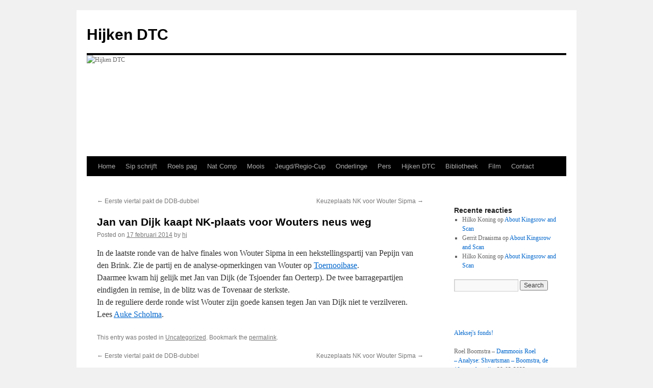

--- FILE ---
content_type: text/html; charset=UTF-8
request_url: https://www.hijkendtc.nl/jan-van-dijk-kaapt-nk-plaats-voor-wouters-neus-weg/
body_size: 13424
content:
<!DOCTYPE html>
<html lang="nl">
<head>
<meta charset="UTF-8" />
<title>
Jan van Dijk kaapt NK-plaats voor Wouters neus weg | Hijken DTC	</title>
<link rel="profile" href="https://gmpg.org/xfn/11" />
<link rel="stylesheet" type="text/css" media="all" href="https://www.hijkendtc.nl/wp-content/themes/twentyten/style.css?ver=20240716" />
<link rel="pingback" href="https://www.hijkendtc.nl/xmlrpc.php">
<meta name='robots' content='max-image-preview:large' />
<link rel="alternate" type="application/rss+xml" title="Hijken DTC &raquo; Feed" href="https://www.hijkendtc.nl/feed/" />
<link rel="alternate" type="application/rss+xml" title="Hijken DTC &raquo; reacties feed" href="https://www.hijkendtc.nl/comments/feed/" />
<link rel="alternate" type="application/rss+xml" title="Hijken DTC &raquo; Jan van Dijk kaapt NK-plaats voor Wouters neus weg Reacties feed" href="https://www.hijkendtc.nl/jan-van-dijk-kaapt-nk-plaats-voor-wouters-neus-weg/feed/" />
<link rel="alternate" title="oEmbed (JSON)" type="application/json+oembed" href="https://www.hijkendtc.nl/wp-json/oembed/1.0/embed?url=https%3A%2F%2Fwww.hijkendtc.nl%2Fjan-van-dijk-kaapt-nk-plaats-voor-wouters-neus-weg%2F" />
<link rel="alternate" title="oEmbed (XML)" type="text/xml+oembed" href="https://www.hijkendtc.nl/wp-json/oembed/1.0/embed?url=https%3A%2F%2Fwww.hijkendtc.nl%2Fjan-van-dijk-kaapt-nk-plaats-voor-wouters-neus-weg%2F&#038;format=xml" />
<style id='wp-img-auto-sizes-contain-inline-css' type='text/css'>
img:is([sizes=auto i],[sizes^="auto," i]){contain-intrinsic-size:3000px 1500px}
/*# sourceURL=wp-img-auto-sizes-contain-inline-css */
</style>

<style id='wp-emoji-styles-inline-css' type='text/css'>

	img.wp-smiley, img.emoji {
		display: inline !important;
		border: none !important;
		box-shadow: none !important;
		height: 1em !important;
		width: 1em !important;
		margin: 0 0.07em !important;
		vertical-align: -0.1em !important;
		background: none !important;
		padding: 0 !important;
	}
/*# sourceURL=wp-emoji-styles-inline-css */
</style>
<link rel='stylesheet' id='wp-block-library-css' href='https://www.hijkendtc.nl/wp-includes/css/dist/block-library/style.min.css?ver=6.9' type='text/css' media='all' />
<style id='wp-block-image-inline-css' type='text/css'>
.wp-block-image>a,.wp-block-image>figure>a{display:inline-block}.wp-block-image img{box-sizing:border-box;height:auto;max-width:100%;vertical-align:bottom}@media not (prefers-reduced-motion){.wp-block-image img.hide{visibility:hidden}.wp-block-image img.show{animation:show-content-image .4s}}.wp-block-image[style*=border-radius] img,.wp-block-image[style*=border-radius]>a{border-radius:inherit}.wp-block-image.has-custom-border img{box-sizing:border-box}.wp-block-image.aligncenter{text-align:center}.wp-block-image.alignfull>a,.wp-block-image.alignwide>a{width:100%}.wp-block-image.alignfull img,.wp-block-image.alignwide img{height:auto;width:100%}.wp-block-image .aligncenter,.wp-block-image .alignleft,.wp-block-image .alignright,.wp-block-image.aligncenter,.wp-block-image.alignleft,.wp-block-image.alignright{display:table}.wp-block-image .aligncenter>figcaption,.wp-block-image .alignleft>figcaption,.wp-block-image .alignright>figcaption,.wp-block-image.aligncenter>figcaption,.wp-block-image.alignleft>figcaption,.wp-block-image.alignright>figcaption{caption-side:bottom;display:table-caption}.wp-block-image .alignleft{float:left;margin:.5em 1em .5em 0}.wp-block-image .alignright{float:right;margin:.5em 0 .5em 1em}.wp-block-image .aligncenter{margin-left:auto;margin-right:auto}.wp-block-image :where(figcaption){margin-bottom:1em;margin-top:.5em}.wp-block-image.is-style-circle-mask img{border-radius:9999px}@supports ((-webkit-mask-image:none) or (mask-image:none)) or (-webkit-mask-image:none){.wp-block-image.is-style-circle-mask img{border-radius:0;-webkit-mask-image:url('data:image/svg+xml;utf8,<svg viewBox="0 0 100 100" xmlns="http://www.w3.org/2000/svg"><circle cx="50" cy="50" r="50"/></svg>');mask-image:url('data:image/svg+xml;utf8,<svg viewBox="0 0 100 100" xmlns="http://www.w3.org/2000/svg"><circle cx="50" cy="50" r="50"/></svg>');mask-mode:alpha;-webkit-mask-position:center;mask-position:center;-webkit-mask-repeat:no-repeat;mask-repeat:no-repeat;-webkit-mask-size:contain;mask-size:contain}}:root :where(.wp-block-image.is-style-rounded img,.wp-block-image .is-style-rounded img){border-radius:9999px}.wp-block-image figure{margin:0}.wp-lightbox-container{display:flex;flex-direction:column;position:relative}.wp-lightbox-container img{cursor:zoom-in}.wp-lightbox-container img:hover+button{opacity:1}.wp-lightbox-container button{align-items:center;backdrop-filter:blur(16px) saturate(180%);background-color:#5a5a5a40;border:none;border-radius:4px;cursor:zoom-in;display:flex;height:20px;justify-content:center;opacity:0;padding:0;position:absolute;right:16px;text-align:center;top:16px;width:20px;z-index:100}@media not (prefers-reduced-motion){.wp-lightbox-container button{transition:opacity .2s ease}}.wp-lightbox-container button:focus-visible{outline:3px auto #5a5a5a40;outline:3px auto -webkit-focus-ring-color;outline-offset:3px}.wp-lightbox-container button:hover{cursor:pointer;opacity:1}.wp-lightbox-container button:focus{opacity:1}.wp-lightbox-container button:focus,.wp-lightbox-container button:hover,.wp-lightbox-container button:not(:hover):not(:active):not(.has-background){background-color:#5a5a5a40;border:none}.wp-lightbox-overlay{box-sizing:border-box;cursor:zoom-out;height:100vh;left:0;overflow:hidden;position:fixed;top:0;visibility:hidden;width:100%;z-index:100000}.wp-lightbox-overlay .close-button{align-items:center;cursor:pointer;display:flex;justify-content:center;min-height:40px;min-width:40px;padding:0;position:absolute;right:calc(env(safe-area-inset-right) + 16px);top:calc(env(safe-area-inset-top) + 16px);z-index:5000000}.wp-lightbox-overlay .close-button:focus,.wp-lightbox-overlay .close-button:hover,.wp-lightbox-overlay .close-button:not(:hover):not(:active):not(.has-background){background:none;border:none}.wp-lightbox-overlay .lightbox-image-container{height:var(--wp--lightbox-container-height);left:50%;overflow:hidden;position:absolute;top:50%;transform:translate(-50%,-50%);transform-origin:top left;width:var(--wp--lightbox-container-width);z-index:9999999999}.wp-lightbox-overlay .wp-block-image{align-items:center;box-sizing:border-box;display:flex;height:100%;justify-content:center;margin:0;position:relative;transform-origin:0 0;width:100%;z-index:3000000}.wp-lightbox-overlay .wp-block-image img{height:var(--wp--lightbox-image-height);min-height:var(--wp--lightbox-image-height);min-width:var(--wp--lightbox-image-width);width:var(--wp--lightbox-image-width)}.wp-lightbox-overlay .wp-block-image figcaption{display:none}.wp-lightbox-overlay button{background:none;border:none}.wp-lightbox-overlay .scrim{background-color:#fff;height:100%;opacity:.9;position:absolute;width:100%;z-index:2000000}.wp-lightbox-overlay.active{visibility:visible}@media not (prefers-reduced-motion){.wp-lightbox-overlay.active{animation:turn-on-visibility .25s both}.wp-lightbox-overlay.active img{animation:turn-on-visibility .35s both}.wp-lightbox-overlay.show-closing-animation:not(.active){animation:turn-off-visibility .35s both}.wp-lightbox-overlay.show-closing-animation:not(.active) img{animation:turn-off-visibility .25s both}.wp-lightbox-overlay.zoom.active{animation:none;opacity:1;visibility:visible}.wp-lightbox-overlay.zoom.active .lightbox-image-container{animation:lightbox-zoom-in .4s}.wp-lightbox-overlay.zoom.active .lightbox-image-container img{animation:none}.wp-lightbox-overlay.zoom.active .scrim{animation:turn-on-visibility .4s forwards}.wp-lightbox-overlay.zoom.show-closing-animation:not(.active){animation:none}.wp-lightbox-overlay.zoom.show-closing-animation:not(.active) .lightbox-image-container{animation:lightbox-zoom-out .4s}.wp-lightbox-overlay.zoom.show-closing-animation:not(.active) .lightbox-image-container img{animation:none}.wp-lightbox-overlay.zoom.show-closing-animation:not(.active) .scrim{animation:turn-off-visibility .4s forwards}}@keyframes show-content-image{0%{visibility:hidden}99%{visibility:hidden}to{visibility:visible}}@keyframes turn-on-visibility{0%{opacity:0}to{opacity:1}}@keyframes turn-off-visibility{0%{opacity:1;visibility:visible}99%{opacity:0;visibility:visible}to{opacity:0;visibility:hidden}}@keyframes lightbox-zoom-in{0%{transform:translate(calc((-100vw + var(--wp--lightbox-scrollbar-width))/2 + var(--wp--lightbox-initial-left-position)),calc(-50vh + var(--wp--lightbox-initial-top-position))) scale(var(--wp--lightbox-scale))}to{transform:translate(-50%,-50%) scale(1)}}@keyframes lightbox-zoom-out{0%{transform:translate(-50%,-50%) scale(1);visibility:visible}99%{visibility:visible}to{transform:translate(calc((-100vw + var(--wp--lightbox-scrollbar-width))/2 + var(--wp--lightbox-initial-left-position)),calc(-50vh + var(--wp--lightbox-initial-top-position))) scale(var(--wp--lightbox-scale));visibility:hidden}}
/*# sourceURL=https://www.hijkendtc.nl/wp-includes/blocks/image/style.min.css */
</style>
<style id='wp-block-image-theme-inline-css' type='text/css'>
:root :where(.wp-block-image figcaption){color:#555;font-size:13px;text-align:center}.is-dark-theme :root :where(.wp-block-image figcaption){color:#ffffffa6}.wp-block-image{margin:0 0 1em}
/*# sourceURL=https://www.hijkendtc.nl/wp-includes/blocks/image/theme.min.css */
</style>
<style id='wp-block-group-inline-css' type='text/css'>
.wp-block-group{box-sizing:border-box}:where(.wp-block-group.wp-block-group-is-layout-constrained){position:relative}
/*# sourceURL=https://www.hijkendtc.nl/wp-includes/blocks/group/style.min.css */
</style>
<style id='wp-block-group-theme-inline-css' type='text/css'>
:where(.wp-block-group.has-background){padding:1.25em 2.375em}
/*# sourceURL=https://www.hijkendtc.nl/wp-includes/blocks/group/theme.min.css */
</style>
<style id='wp-block-paragraph-inline-css' type='text/css'>
.is-small-text{font-size:.875em}.is-regular-text{font-size:1em}.is-large-text{font-size:2.25em}.is-larger-text{font-size:3em}.has-drop-cap:not(:focus):first-letter{float:left;font-size:8.4em;font-style:normal;font-weight:100;line-height:.68;margin:.05em .1em 0 0;text-transform:uppercase}body.rtl .has-drop-cap:not(:focus):first-letter{float:none;margin-left:.1em}p.has-drop-cap.has-background{overflow:hidden}:root :where(p.has-background){padding:1.25em 2.375em}:where(p.has-text-color:not(.has-link-color)) a{color:inherit}p.has-text-align-left[style*="writing-mode:vertical-lr"],p.has-text-align-right[style*="writing-mode:vertical-rl"]{rotate:180deg}
/*# sourceURL=https://www.hijkendtc.nl/wp-includes/blocks/paragraph/style.min.css */
</style>
<style id='global-styles-inline-css' type='text/css'>
:root{--wp--preset--aspect-ratio--square: 1;--wp--preset--aspect-ratio--4-3: 4/3;--wp--preset--aspect-ratio--3-4: 3/4;--wp--preset--aspect-ratio--3-2: 3/2;--wp--preset--aspect-ratio--2-3: 2/3;--wp--preset--aspect-ratio--16-9: 16/9;--wp--preset--aspect-ratio--9-16: 9/16;--wp--preset--color--black: #000;--wp--preset--color--cyan-bluish-gray: #abb8c3;--wp--preset--color--white: #fff;--wp--preset--color--pale-pink: #f78da7;--wp--preset--color--vivid-red: #cf2e2e;--wp--preset--color--luminous-vivid-orange: #ff6900;--wp--preset--color--luminous-vivid-amber: #fcb900;--wp--preset--color--light-green-cyan: #7bdcb5;--wp--preset--color--vivid-green-cyan: #00d084;--wp--preset--color--pale-cyan-blue: #8ed1fc;--wp--preset--color--vivid-cyan-blue: #0693e3;--wp--preset--color--vivid-purple: #9b51e0;--wp--preset--color--blue: #0066cc;--wp--preset--color--medium-gray: #666;--wp--preset--color--light-gray: #f1f1f1;--wp--preset--gradient--vivid-cyan-blue-to-vivid-purple: linear-gradient(135deg,rgb(6,147,227) 0%,rgb(155,81,224) 100%);--wp--preset--gradient--light-green-cyan-to-vivid-green-cyan: linear-gradient(135deg,rgb(122,220,180) 0%,rgb(0,208,130) 100%);--wp--preset--gradient--luminous-vivid-amber-to-luminous-vivid-orange: linear-gradient(135deg,rgb(252,185,0) 0%,rgb(255,105,0) 100%);--wp--preset--gradient--luminous-vivid-orange-to-vivid-red: linear-gradient(135deg,rgb(255,105,0) 0%,rgb(207,46,46) 100%);--wp--preset--gradient--very-light-gray-to-cyan-bluish-gray: linear-gradient(135deg,rgb(238,238,238) 0%,rgb(169,184,195) 100%);--wp--preset--gradient--cool-to-warm-spectrum: linear-gradient(135deg,rgb(74,234,220) 0%,rgb(151,120,209) 20%,rgb(207,42,186) 40%,rgb(238,44,130) 60%,rgb(251,105,98) 80%,rgb(254,248,76) 100%);--wp--preset--gradient--blush-light-purple: linear-gradient(135deg,rgb(255,206,236) 0%,rgb(152,150,240) 100%);--wp--preset--gradient--blush-bordeaux: linear-gradient(135deg,rgb(254,205,165) 0%,rgb(254,45,45) 50%,rgb(107,0,62) 100%);--wp--preset--gradient--luminous-dusk: linear-gradient(135deg,rgb(255,203,112) 0%,rgb(199,81,192) 50%,rgb(65,88,208) 100%);--wp--preset--gradient--pale-ocean: linear-gradient(135deg,rgb(255,245,203) 0%,rgb(182,227,212) 50%,rgb(51,167,181) 100%);--wp--preset--gradient--electric-grass: linear-gradient(135deg,rgb(202,248,128) 0%,rgb(113,206,126) 100%);--wp--preset--gradient--midnight: linear-gradient(135deg,rgb(2,3,129) 0%,rgb(40,116,252) 100%);--wp--preset--font-size--small: 13px;--wp--preset--font-size--medium: 20px;--wp--preset--font-size--large: 36px;--wp--preset--font-size--x-large: 42px;--wp--preset--spacing--20: 0.44rem;--wp--preset--spacing--30: 0.67rem;--wp--preset--spacing--40: 1rem;--wp--preset--spacing--50: 1.5rem;--wp--preset--spacing--60: 2.25rem;--wp--preset--spacing--70: 3.38rem;--wp--preset--spacing--80: 5.06rem;--wp--preset--shadow--natural: 6px 6px 9px rgba(0, 0, 0, 0.2);--wp--preset--shadow--deep: 12px 12px 50px rgba(0, 0, 0, 0.4);--wp--preset--shadow--sharp: 6px 6px 0px rgba(0, 0, 0, 0.2);--wp--preset--shadow--outlined: 6px 6px 0px -3px rgb(255, 255, 255), 6px 6px rgb(0, 0, 0);--wp--preset--shadow--crisp: 6px 6px 0px rgb(0, 0, 0);}:where(.is-layout-flex){gap: 0.5em;}:where(.is-layout-grid){gap: 0.5em;}body .is-layout-flex{display: flex;}.is-layout-flex{flex-wrap: wrap;align-items: center;}.is-layout-flex > :is(*, div){margin: 0;}body .is-layout-grid{display: grid;}.is-layout-grid > :is(*, div){margin: 0;}:where(.wp-block-columns.is-layout-flex){gap: 2em;}:where(.wp-block-columns.is-layout-grid){gap: 2em;}:where(.wp-block-post-template.is-layout-flex){gap: 1.25em;}:where(.wp-block-post-template.is-layout-grid){gap: 1.25em;}.has-black-color{color: var(--wp--preset--color--black) !important;}.has-cyan-bluish-gray-color{color: var(--wp--preset--color--cyan-bluish-gray) !important;}.has-white-color{color: var(--wp--preset--color--white) !important;}.has-pale-pink-color{color: var(--wp--preset--color--pale-pink) !important;}.has-vivid-red-color{color: var(--wp--preset--color--vivid-red) !important;}.has-luminous-vivid-orange-color{color: var(--wp--preset--color--luminous-vivid-orange) !important;}.has-luminous-vivid-amber-color{color: var(--wp--preset--color--luminous-vivid-amber) !important;}.has-light-green-cyan-color{color: var(--wp--preset--color--light-green-cyan) !important;}.has-vivid-green-cyan-color{color: var(--wp--preset--color--vivid-green-cyan) !important;}.has-pale-cyan-blue-color{color: var(--wp--preset--color--pale-cyan-blue) !important;}.has-vivid-cyan-blue-color{color: var(--wp--preset--color--vivid-cyan-blue) !important;}.has-vivid-purple-color{color: var(--wp--preset--color--vivid-purple) !important;}.has-black-background-color{background-color: var(--wp--preset--color--black) !important;}.has-cyan-bluish-gray-background-color{background-color: var(--wp--preset--color--cyan-bluish-gray) !important;}.has-white-background-color{background-color: var(--wp--preset--color--white) !important;}.has-pale-pink-background-color{background-color: var(--wp--preset--color--pale-pink) !important;}.has-vivid-red-background-color{background-color: var(--wp--preset--color--vivid-red) !important;}.has-luminous-vivid-orange-background-color{background-color: var(--wp--preset--color--luminous-vivid-orange) !important;}.has-luminous-vivid-amber-background-color{background-color: var(--wp--preset--color--luminous-vivid-amber) !important;}.has-light-green-cyan-background-color{background-color: var(--wp--preset--color--light-green-cyan) !important;}.has-vivid-green-cyan-background-color{background-color: var(--wp--preset--color--vivid-green-cyan) !important;}.has-pale-cyan-blue-background-color{background-color: var(--wp--preset--color--pale-cyan-blue) !important;}.has-vivid-cyan-blue-background-color{background-color: var(--wp--preset--color--vivid-cyan-blue) !important;}.has-vivid-purple-background-color{background-color: var(--wp--preset--color--vivid-purple) !important;}.has-black-border-color{border-color: var(--wp--preset--color--black) !important;}.has-cyan-bluish-gray-border-color{border-color: var(--wp--preset--color--cyan-bluish-gray) !important;}.has-white-border-color{border-color: var(--wp--preset--color--white) !important;}.has-pale-pink-border-color{border-color: var(--wp--preset--color--pale-pink) !important;}.has-vivid-red-border-color{border-color: var(--wp--preset--color--vivid-red) !important;}.has-luminous-vivid-orange-border-color{border-color: var(--wp--preset--color--luminous-vivid-orange) !important;}.has-luminous-vivid-amber-border-color{border-color: var(--wp--preset--color--luminous-vivid-amber) !important;}.has-light-green-cyan-border-color{border-color: var(--wp--preset--color--light-green-cyan) !important;}.has-vivid-green-cyan-border-color{border-color: var(--wp--preset--color--vivid-green-cyan) !important;}.has-pale-cyan-blue-border-color{border-color: var(--wp--preset--color--pale-cyan-blue) !important;}.has-vivid-cyan-blue-border-color{border-color: var(--wp--preset--color--vivid-cyan-blue) !important;}.has-vivid-purple-border-color{border-color: var(--wp--preset--color--vivid-purple) !important;}.has-vivid-cyan-blue-to-vivid-purple-gradient-background{background: var(--wp--preset--gradient--vivid-cyan-blue-to-vivid-purple) !important;}.has-light-green-cyan-to-vivid-green-cyan-gradient-background{background: var(--wp--preset--gradient--light-green-cyan-to-vivid-green-cyan) !important;}.has-luminous-vivid-amber-to-luminous-vivid-orange-gradient-background{background: var(--wp--preset--gradient--luminous-vivid-amber-to-luminous-vivid-orange) !important;}.has-luminous-vivid-orange-to-vivid-red-gradient-background{background: var(--wp--preset--gradient--luminous-vivid-orange-to-vivid-red) !important;}.has-very-light-gray-to-cyan-bluish-gray-gradient-background{background: var(--wp--preset--gradient--very-light-gray-to-cyan-bluish-gray) !important;}.has-cool-to-warm-spectrum-gradient-background{background: var(--wp--preset--gradient--cool-to-warm-spectrum) !important;}.has-blush-light-purple-gradient-background{background: var(--wp--preset--gradient--blush-light-purple) !important;}.has-blush-bordeaux-gradient-background{background: var(--wp--preset--gradient--blush-bordeaux) !important;}.has-luminous-dusk-gradient-background{background: var(--wp--preset--gradient--luminous-dusk) !important;}.has-pale-ocean-gradient-background{background: var(--wp--preset--gradient--pale-ocean) !important;}.has-electric-grass-gradient-background{background: var(--wp--preset--gradient--electric-grass) !important;}.has-midnight-gradient-background{background: var(--wp--preset--gradient--midnight) !important;}.has-small-font-size{font-size: var(--wp--preset--font-size--small) !important;}.has-medium-font-size{font-size: var(--wp--preset--font-size--medium) !important;}.has-large-font-size{font-size: var(--wp--preset--font-size--large) !important;}.has-x-large-font-size{font-size: var(--wp--preset--font-size--x-large) !important;}
/*# sourceURL=global-styles-inline-css */
</style>

<style id='classic-theme-styles-inline-css' type='text/css'>
/*! This file is auto-generated */
.wp-block-button__link{color:#fff;background-color:#32373c;border-radius:9999px;box-shadow:none;text-decoration:none;padding:calc(.667em + 2px) calc(1.333em + 2px);font-size:1.125em}.wp-block-file__button{background:#32373c;color:#fff;text-decoration:none}
/*# sourceURL=/wp-includes/css/classic-themes.min.css */
</style>
<link rel='stylesheet' id='awsm-ead-public-css' href='https://www.hijkendtc.nl/wp-content/plugins/embed-any-document/css/embed-public.min.css?ver=2.7.4' type='text/css' media='all' />
<link rel='stylesheet' id='Total_Soft_Cal-css' href='https://www.hijkendtc.nl/wp-content/plugins/calendar-event/CSS/Total-Soft-Calendar-Widget.css?ver=6.9' type='text/css' media='all' />
<link rel='stylesheet' id='fontawesome-css-css' href='https://www.hijkendtc.nl/wp-content/plugins/calendar-event/CSS/totalsoft.css?ver=6.9' type='text/css' media='all' />
<link rel='stylesheet' id='event_style-css' href='https://www.hijkendtc.nl/wp-content/plugins/quick-event-manager/legacy/quick-event-manager.css?ver=9.11' type='text/css' media='all' />
<style id='event_style-inline-css' type='text/css'>
.qem {width:100%;margin: 0 0 20px 0,;}
.qem p {margin: 0 0 8px 0,padding: 0 0 0 0;}
.qem p, .qem h2 {margin: 0 0 8px 0;padding:0;}
@media only screen and (max-width:480px) {.qemtrim span {font-size:50%;}
				.qemtrim, .calday, data-tooltip {font-size: 80%;}}#qem-calendar-widget h2 {font-size: 1em;}
#qem-calendar-widget .qemtrim span {display:none;}
#qem-calendar-widget .qemtrim:after{content:"\25B6";font-size:150%;}
@media only screen and (max-width:480px;) {.qemtrim span {display:none;}.qemtrim:after{content:"\25B6";font-size:150%;}}
.qem-small, .qem-medium, .qem-large {}.qem-register{max-width:280px;}
.qemright {max-width:40%;width:300px;height:auto;overflow:hidden;}
.qemlistright {max-width:40%;width:300px;height:auto;overflow:hidden;}
img.qem-image {width:100%;height:auto;overflow:hidden;}
img.qem-list-image {width:100%;height:auto;overflow:hidden;}
.qem-category {border: 2px solid #343838;-webkit-border-radius:10px; -moz-border-radius:10px; border-radius:10px;}
.qem-icon .qem-calendar-small {width:54px;}
.qem-small {margin-left:61px;}
.qem-icon .qem-calendar-medium {width:74px;}
.qem-medium {margin-left:81px;}
.qem-icon .qem-calendar-large {width:94px;}
.qem-large {margin-left:101px;}
.qem-calendar-small .nonday, .qem-calendar-medium .nonday, .qem-calendar-large .nonday {display:block;border: 2px solid #343838;border-top:none;background:#FFF;-webkit-border-bottom-left-radius:10px; -moz-border-bottom-left-radius:10px; border-bottom-left-radius:10px; -webkit-border-bottom-right-radius:10px; -moz-border-bottom-right-radius:10px; border-bottom-right-radius:10px;}
.qem-calendar-small .day, .qem-calendar-medium .day, .qem-calendar-large .day {display:block;color:#FFF;background:#343838; border: 2px solid #343838;border-bottom:none;-webkit-border-top-left-radius:10px; -moz-border-top-left-radius:10px; border-top-left-radius:10px; -webkit-border-top-right-radius:10px; -moz-border-top-right-radius:10px; border-top-right-radius:10px;}
.qem-calendar-small .month, .qem-calendar-medium .month, .qem-calendar-large .month {color:#343838}
.qem-error { border-color: red !important; }
.qem-error-header { color: red !important; }
.qem-columns, .qem-masonry {border:inherit;}
#qem-calendar h2 {margin: 0 0 8px 0;padding:0;}
#qem-calendar .calmonth {text-align:center;}
#qem-calendar .calday {background:#EBEFC9; color:}
#qem-calendar .day {background:#EBEFC9;}
#qem-calendar .eventday {background:#EED1AC;}
#qem-calendar .eventday a {-webkit-border-radius:3px; -moz-border-radius:3px; border-radius:3px;color:#343838 !important;background: !important;border:1px solid #343838 !important;}
#qem-calendar .eventday a:hover {background:#EED1AC !important;}
#qem-calendar .oldday {background:#CCC;}
#qem-calendar table {border-collapse: separate;border-spacing:3px;}
.qemtrim span {}
@media only screen and (max-width: 700px) {.qemtrim img {display:none;}}
@media only screen and (max-width: 480px) {.qem-large, .qem-medium {margin-left: 50px;}
    .qem-icon .qem-calendar-large, .qem-icon .qem-calendar-medium  {font-size: 80%;width: 40px;margin: 0 0 10px 0;padding: 0 0 2px 0;}
    .qem-icon .qem-calendar-large .day, .qem-icon .qem-calendar-medium .day {padding: 2px 0;}
    .qem-icon .qem-calendar-large .month, .qem-icon .qem-calendar-medium .month {font-size: 140%;padding: 2px 0;}
}#xlightbox {width:60%;margin-left:-30%;}
@media only screen and (max-width: 480px) {#xlightbox {width:90%;margin-left:-45%;}}.qem-register {text-align: left;margin: 10px 0 10px 0;padding: 0;-moz-box-sizing: border-box;-webkit-box-sizing: border-box;box-sizing: border-box;}
.qem-register #none {border: 0px solid #FFF;padding: 0;}
.qem-register #plain {border: 1px solid #415063;padding: 10px;margin: 0;}
.qem-register #rounded {border: 1px solid #415063;padding: 10px;-moz-border-radius: 10px;-webkit-box-shadow: 10px;border-radius: 10px;}
.qem-register #shadow {border: 1px solid #415063;padding: 10px;margin: 0 10px 20px 0;-webkit-box-shadow: 5px 5px 5px #415063;-moz-box-shadow: 5px 5px 5px #415063;box-shadow: 5px 5px 5px #415063;}
.qem-register #roundshadow {border: 1px solid #415063;padding: 10px; margin: 0 10px 20px 0;-webkit-box-shadow: 5px 5px 5px #415063;-moz-box-shadow: 5px 5px 5px #415063;box-shadow: 5px 5px 5px #415063;-moz-border-radius: 10px;-webkit-box-shadow: 10px;border-radius: 10px;}
.qem-register form, .qem-register p {margin: 0;padding: 0;}
.qem-register input[type=text], .qem-register input[type=number], .qem-register textarea, .qem-register select, .qem-register #submit {margin: 5px 0 7px 0;padding: 4px;color: #465069;font-family: inherit;font-size: inherit;height:auto;border:1px solid #415063;width: 100%;-moz-box-sizing: border-box;-webkit-box-sizing: border-box;box-sizing: border-box;}
.qem-register input[type=text] .required, .qem-register input[type=number] .required, .qem-register textarea .required {border:1px solid green;}
.qem-register #submit {text-align: center;cursor: pointer;}
div.toggle-qem {color: #FFF;background: #343838;text-align: center;cursor: pointer;margin: 5px 0 7px 0;padding: 4px;font-family: inherit;font-size: inherit;height:auto;border:1px solid #415063;width: 100%;-moz-box-sizing: border-box;-webkit-box-sizing: border-box;box-sizing: border-box;}
div.toggle-qem a {background: #343838;text-align: center;cursor: pointer;color:#FFFFFF;}
div.toggle-qem a:link, div.toggle-qem a:visited, div.toggle-qem a:hover {color:#FFF;text-decoration:none !important;}
.qem-register {max-width:100%;overflow:hidden;width:280px;}.qem-register #submit {float:left;width:100%;color:#FFF;background:#343838;border:1px solid #415063;font-size: inherit;}
.qem-register #submit:hover {background:#888888;}

.qem-register  input[type=text], .qem-register  input[type=number], .qem-register textarea, .qem-register select, .qem-register #submit {border-radius:0;}

.qem-register h2 {color: #465069;;height:auto;}

.qem-register input[type=text], .qem-register input[type=number], .qem-register textarea, .qem-register select {border:1px solid #415063;background:#FFFFFF;line-height:normal;height:auto;margin: 2px 0 3px 0;padding: 6px;}
.qem-register input:focus, .qem-register textarea:focus {background:#FFFFCC;}
.qem-register input[type=text].required, .qem-register input[type=number].required, .qem-register textarea.required, .qem-register select.required {border:1px solid #00C618}
.qem-register p {margin: 6px 0 !important;padding: 0 !important;}
.qem-register .error {.qem-error {color:#D31900 !important;border-color:#D31900 !important;}
/*# sourceURL=event_style-inline-css */
</style>
<link rel='stylesheet' id='twentyten-block-style-css' href='https://www.hijkendtc.nl/wp-content/themes/twentyten/blocks.css?ver=20230627' type='text/css' media='all' />
<script type="text/javascript" src="https://www.hijkendtc.nl/wp-includes/js/jquery/jquery.min.js?ver=3.7.1" id="jquery-core-js"></script>
<script type="text/javascript" src="https://www.hijkendtc.nl/wp-includes/js/jquery/jquery-migrate.min.js?ver=3.4.1" id="jquery-migrate-js"></script>
<script type="text/javascript" src="https://www.hijkendtc.nl/wp-includes/js/jquery/ui/core.min.js?ver=1.13.3" id="jquery-ui-core-js"></script>
<script type="text/javascript" src="https://www.hijkendtc.nl/wp-content/plugins/calendar-event/JS/Total-Soft-Calendar-Widget.js?ver=6.9" id="Total_Soft_Cal-js"></script>
<link rel="https://api.w.org/" href="https://www.hijkendtc.nl/wp-json/" /><link rel="alternate" title="JSON" type="application/json" href="https://www.hijkendtc.nl/wp-json/wp/v2/posts/12125" /><link rel="EditURI" type="application/rsd+xml" title="RSD" href="https://www.hijkendtc.nl/xmlrpc.php?rsd" />
<meta name="generator" content="WordPress 6.9" />
<link rel="canonical" href="https://www.hijkendtc.nl/jan-van-dijk-kaapt-nk-plaats-voor-wouters-neus-weg/" />
<link rel='shortlink' href='https://wp.me/p3Brmj-39z' />
        
<style type='text/css'>
    .applet {
        color: black;
    }
    
    .hv-board .hv-speelschijf{
        margin: 0px;
        padding: 0px;
    }
    
</style>

<link href='//ajax.googleapis.com/ajax/libs/jqueryui/1.10.1/themes/base/jquery-ui.css' rel='stylesheet' type='text/css'/>
<link href='//toernooibase.kndb.nl/applet/oerterpapplet2.0/themes/jquery.contextMenu.css' rel='stylesheet' type='text/css'/>
<link href='//toernooibase.kndb.nl/applet/oerterpapplet2.0/themes/hv.jquery.view.css' rel='stylesheet' type='text/css'/>
<link href='//toernooibase.kndb.nl/applet/oerterpapplet2.0/themes/hv.jquery.view_wooden.css' rel='stylesheet' type='text/css'/>
<script src='//ajax.googleapis.com/ajax/libs/jquery/1.10.2/jquery.min.js' type='text/javascript'></script>
<script src='//ajax.googleapis.com/ajax/libs/jqueryui/1.10.3/jquery-ui.min.js' type='text/javascript'></script>
<script src='//toernooibase.kndb.nl/applet/oerterpapplet2.0/js/ui/jquery.easing.1.3_min.js' type='text/javascript'></script>
<script src='//toernooibase.kndb.nl/applet/oerterpapplet2.0/js/ui/jquery.contextMenu_min_2.3.0.js' type='text/javascript'></script>
<script src='//toernooibase.kndb.nl/applet/oerterpapplet2.0/js/dcoerterp_view-2.3.6.js' type='text/javascript'></script>
<script src='//toernooibase.kndb.nl/applet/oerterpapplet2.0/js/dambord.js' type='text/javascript'></script>
<script type='text/javascript'>
       $(function() {
           divs2applet(true);
       });
</script>
       
        <script type="text/javascript">ajaxurl = "https://www.hijkendtc.nl/wp-admin/admin-ajax.php"; qem_calendar_atts = []; qem_year = []; qem_month = []; qem_category = [];</script><script type="text/javascript">
(function(url){
	if(/(?:Chrome\/26\.0\.1410\.63 Safari\/537\.31|WordfenceTestMonBot)/.test(navigator.userAgent)){ return; }
	var addEvent = function(evt, handler) {
		if (window.addEventListener) {
			document.addEventListener(evt, handler, false);
		} else if (window.attachEvent) {
			document.attachEvent('on' + evt, handler);
		}
	};
	var removeEvent = function(evt, handler) {
		if (window.removeEventListener) {
			document.removeEventListener(evt, handler, false);
		} else if (window.detachEvent) {
			document.detachEvent('on' + evt, handler);
		}
	};
	var evts = 'contextmenu dblclick drag dragend dragenter dragleave dragover dragstart drop keydown keypress keyup mousedown mousemove mouseout mouseover mouseup mousewheel scroll'.split(' ');
	var logHuman = function() {
		if (window.wfLogHumanRan) { return; }
		window.wfLogHumanRan = true;
		var wfscr = document.createElement('script');
		wfscr.type = 'text/javascript';
		wfscr.async = true;
		wfscr.src = url + '&r=' + Math.random();
		(document.getElementsByTagName('head')[0]||document.getElementsByTagName('body')[0]).appendChild(wfscr);
		for (var i = 0; i < evts.length; i++) {
			removeEvent(evts[i], logHuman);
		}
	};
	for (var i = 0; i < evts.length; i++) {
		addEvent(evts[i], logHuman);
	}
})('//www.hijkendtc.nl/?wordfence_lh=1&hid=22952C12BB7537E60DCDD731A363CCD5');
</script></head>

<body data-rsssl=1 class="wp-singular post-template-default single single-post postid-12125 single-format-standard wp-theme-twentyten">
<div id="wrapper" class="hfeed">
	<div id="header">
		<div id="masthead">
			<div id="branding" role="banner">
								<div id="site-title">
					<span>
						<a href="https://www.hijkendtc.nl/" rel="home">Hijken DTC</a>
					</span>
				</div>
				<div id="site-description"></div>

				<img src="https://www.hijkendtc.nl/wp-content/uploads/Nick00.jpg" width="940" height="198" alt="Hijken DTC" decoding="async" fetchpriority="high" />			</div><!-- #branding -->

			<div id="access" role="navigation">
								<div class="skip-link screen-reader-text"><a href="#content">Skip to content</a></div>
				<div class="menu-header"><ul id="menu-hj" class="menu"><li id="menu-item-2439" class="menu-item menu-item-type-custom menu-item-object-custom menu-item-home menu-item-2439"><a href="https://www.hijkendtc.nl/">Home</a></li>
<li id="menu-item-7838" class="menu-item menu-item-type-post_type menu-item-object-page menu-item-has-children menu-item-7838"><a href="https://www.hijkendtc.nl/wouters-rubrieken/">Sip schrijft</a>
<ul class="sub-menu">
	<li id="menu-item-9026" class="menu-item menu-item-type-post_type menu-item-object-page menu-item-9026"><a href="https://www.hijkendtc.nl/sip-schrijft-in-english/">in English</a></li>
	<li id="menu-item-9383" class="menu-item menu-item-type-post_type menu-item-object-page menu-item-9383"><a href="https://www.hijkendtc.nl/%e2%80%9c%d1%81%d0%b8%d0%bf-%d0%bf%d0%b8%d1%88%d0%b5%d1%82%e2%80%9d-%d0%bf%d0%be-%d1%80%d1%83%d1%81%d1%81%d0%ba%d0%b8/">по-русски</a></li>
</ul>
</li>
<li id="menu-item-2035" class="menu-item menu-item-type-post_type menu-item-object-page menu-item-2035"><a href="https://www.hijkendtc.nl/dammoois/roel/">Roels pag</a></li>
<li id="menu-item-10402" class="menu-item menu-item-type-post_type menu-item-object-page menu-item-has-children menu-item-10402"><a href="https://www.hijkendtc.nl/nationale-competitie/">Nat Comp</a>
<ul class="sub-menu">
	<li id="menu-item-26245" class="menu-item menu-item-type-post_type menu-item-object-page menu-item-26245"><a href="https://www.hijkendtc.nl/nat-comp-voorgaande-jaren/">Nat Comp archief</a></li>
</ul>
</li>
<li id="menu-item-3089" class="menu-item menu-item-type-post_type menu-item-object-page menu-item-has-children menu-item-3089"><a href="https://www.hijkendtc.nl/dammoois/">Moois</a>
<ul class="sub-menu">
	<li id="menu-item-1267" class="menu-item menu-item-type-post_type menu-item-object-page menu-item-1267"><a href="https://www.hijkendtc.nl/dammoois/aleksej/">Aleksej</a></li>
	<li id="menu-item-1098" class="menu-item menu-item-type-post_type menu-item-object-page menu-item-1098"><a href="https://www.hijkendtc.nl/dammoois/hansj/">Hans</a></li>
	<li id="menu-item-3013" class="menu-item menu-item-type-post_type menu-item-object-page menu-item-3013"><a href="https://www.hijkendtc.nl/dammoois/wouter/">Wouter</a></li>
	<li id="menu-item-10640" class="menu-item menu-item-type-post_type menu-item-object-page menu-item-10640"><a href="https://www.hijkendtc.nl/dammoois/hilko/">Hilko</a></li>
	<li id="menu-item-1256" class="menu-item menu-item-type-post_type menu-item-object-page menu-item-1256"><a href="https://www.hijkendtc.nl/dammoois/henk/">Henk</a></li>
	<li id="menu-item-3094" class="menu-item menu-item-type-post_type menu-item-object-page menu-item-3094"><a href="https://www.hijkendtc.nl/dammoois/martin/">Martin</a></li>
	<li id="menu-item-3738" class="menu-item menu-item-type-post_type menu-item-object-page menu-item-3738"><a href="https://www.hijkendtc.nl/dammoois/hijker-combinaties/">Vereende krachten</a></li>
	<li id="menu-item-4704" class="menu-item menu-item-type-post_type menu-item-object-page menu-item-4704"><a href="https://www.hijkendtc.nl/dammoois/wedstrijdverslagen/">wedstrijdverslagen</a></li>
</ul>
</li>
<li id="menu-item-4123" class="menu-item menu-item-type-post_type menu-item-object-page menu-item-has-children menu-item-4123"><a href="https://www.hijkendtc.nl/drenthejeugd-2/">Jeugd/Regio-Cup</a>
<ul class="sub-menu">
	<li id="menu-item-26278" class="menu-item menu-item-type-post_type menu-item-object-page menu-item-26278"><a href="https://www.hijkendtc.nl/regio-cup-2022-2023/">2023-2024</a></li>
	<li id="menu-item-23712" class="menu-item menu-item-type-post_type menu-item-object-page menu-item-23712"><a href="https://www.hijkendtc.nl/2019-2020/">2021-2022</a></li>
	<li id="menu-item-11867" class="menu-item menu-item-type-post_type menu-item-object-page menu-item-11867"><a href="https://www.hijkendtc.nl/drenthejeugd-2/ddb-cup-2013-2014/">2013-2014</a></li>
	<li id="menu-item-7052" class="menu-item menu-item-type-post_type menu-item-object-page menu-item-7052"><a href="https://www.hijkendtc.nl/drenthejeugd-2/2012-2013/">2012-2013</a></li>
	<li id="menu-item-4129" class="menu-item menu-item-type-post_type menu-item-object-page menu-item-has-children menu-item-4129"><a href="https://www.hijkendtc.nl/drenthejeugd-2/2011-2012/">2011-2012</a>
	<ul class="sub-menu">
		<li id="menu-item-5092" class="menu-item menu-item-type-post_type menu-item-object-page menu-item-5092"><a href="https://www.hijkendtc.nl/drenthejeugd-2/2011-2012/schooldammen-in-drenthe/">Schooldammen</a></li>
	</ul>
</li>
	<li id="menu-item-825" class="menu-item menu-item-type-post_type menu-item-object-page menu-item-825"><a href="https://www.hijkendtc.nl/drenthejeugd-2/drenthejeugd/">2010-2011</a></li>
</ul>
</li>
<li id="menu-item-433" class="menu-item menu-item-type-post_type menu-item-object-page menu-item-has-children menu-item-433"><a href="https://www.hijkendtc.nl/onderlinge-6-sept-2010/">Onderlinge</a>
<ul class="sub-menu">
	<li id="menu-item-27196" class="menu-item menu-item-type-post_type menu-item-object-page menu-item-27196"><a href="https://www.hijkendtc.nl/onderlinge-2023-204/">Onderlinge 2023-2024</a></li>
	<li id="menu-item-26251" class="menu-item menu-item-type-post_type menu-item-object-page menu-item-26251"><a href="https://www.hijkendtc.nl/onderlinge-archief/">Onderlinge archief</a></li>
</ul>
</li>
<li id="menu-item-3070" class="menu-item menu-item-type-post_type menu-item-object-page menu-item-has-children menu-item-3070"><a href="https://www.hijkendtc.nl/pers/">Pers</a>
<ul class="sub-menu">
	<li id="menu-item-606" class="menu-item menu-item-type-post_type menu-item-object-page menu-item-606"><a href="https://www.hijkendtc.nl/pers/nieuws-2/">DvhN en VK</a></li>
	<li id="menu-item-1840" class="menu-item menu-item-type-post_type menu-item-object-page menu-item-1840"><a href="https://www.hijkendtc.nl/pers/rubrieken/">rubrieken</a></li>
</ul>
</li>
<li id="menu-item-434" class="menu-item menu-item-type-post_type menu-item-object-page menu-item-has-children menu-item-434"><a href="https://www.hijkendtc.nl/about/">Hijken DTC</a>
<ul class="sub-menu">
	<li id="menu-item-428" class="menu-item menu-item-type-post_type menu-item-object-page menu-item-428"><a href="https://www.hijkendtc.nl/clubblad/">clubblad</a></li>
	<li id="menu-item-2534" class="menu-item menu-item-type-post_type menu-item-object-page menu-item-2534"><a href="https://www.hijkendtc.nl/about/statistiek/">statistiek</a></li>
</ul>
</li>
<li id="menu-item-12191" class="menu-item menu-item-type-post_type menu-item-object-page menu-item-12191"><a href="https://www.hijkendtc.nl/bibliotheek/">Bibliotheek</a></li>
<li id="menu-item-429" class="menu-item menu-item-type-post_type menu-item-object-page menu-item-has-children menu-item-429"><a href="https://www.hijkendtc.nl/film/">Film</a>
<ul class="sub-menu">
	<li id="menu-item-6356" class="menu-item menu-item-type-post_type menu-item-object-page menu-item-6356"><a href="https://www.hijkendtc.nl/film/jannes/">Jannes</a></li>
</ul>
</li>
<li id="menu-item-2450" class="menu-item menu-item-type-post_type menu-item-object-page menu-item-2450"><a href="https://www.hijkendtc.nl/contact/">Contact</a></li>
</ul></div>			</div><!-- #access -->
		</div><!-- #masthead -->
	</div><!-- #header -->

	<div id="main">

		<div id="container">
			<div id="content" role="main">

			

				<div id="nav-above" class="navigation">
					<div class="nav-previous"><a href="https://www.hijkendtc.nl/eerste-viertal-pakt-de-ddb-dubbel/" rel="prev"><span class="meta-nav">&larr;</span> Eerste viertal pakt de DDB-dubbel</a></div>
					<div class="nav-next"><a href="https://www.hijkendtc.nl/keuzeplaats-nk-voor-wouter-sipma/" rel="next">Keuzeplaats NK voor Wouter Sipma <span class="meta-nav">&rarr;</span></a></div>
				</div><!-- #nav-above -->

				<div id="post-12125" class="post-12125 post type-post status-publish format-standard hentry category-uncategorized">
					<h1 class="entry-title">Jan van Dijk kaapt NK-plaats voor Wouters neus weg</h1>

					<div class="entry-meta">
						<span class="meta-prep meta-prep-author">Posted on</span> <a href="https://www.hijkendtc.nl/jan-van-dijk-kaapt-nk-plaats-voor-wouters-neus-weg/" title="12:47" rel="bookmark"><span class="entry-date">17 februari 2014</span></a> <span class="meta-sep">by</span> <span class="author vcard"><a class="url fn n" href="https://www.hijkendtc.nl/author/hermjan/" title="View all posts by hj">hj</a></span>					</div><!-- .entry-meta -->

					<div class="entry-content">
						<p>In de laatste ronde van de halve finales won Wouter Sipma in een hekstellingspartij van Pepijn van den Brink. Zie de partij en de analyse-opmerkingen van Wouter op <a href="http://toernooibase.kndb.nl/opvraag/standen.php?taal=&#038;kl=21&#038;Id=3701&#038;jr=14&#038;afko=21&#038;r=">Toernooibase</a>.<br />
Daarmee kwam hij gelijk met Jan van Dijk (de Tsjoender fan Oerterp). De twee barragepartijen eindigden in  remise, in de blitz was de Tovenaar de sterkste.<br />
In de reguliere derde ronde wist Wouter zijn goede kansen tegen Jan van Dijk niet te verzilveren. Lees <a href="https://www.hijkendtc.nl/wp-content/uploads/DVHN-20140208-scholma.pdf">Auke Scholma</a>.</p>
											</div><!-- .entry-content -->

		
						<div class="entry-utility">
							This entry was posted in <a href="https://www.hijkendtc.nl/category/uncategorized/" rel="category tag">Uncategorized</a>. Bookmark the <a href="https://www.hijkendtc.nl/jan-van-dijk-kaapt-nk-plaats-voor-wouters-neus-weg/" title="Permalink to Jan van Dijk kaapt NK-plaats voor Wouters neus weg" rel="bookmark">permalink</a>.													</div><!-- .entry-utility -->
					</div><!-- #post-12125 -->

					<div id="nav-below" class="navigation">
						<div class="nav-previous"><a href="https://www.hijkendtc.nl/eerste-viertal-pakt-de-ddb-dubbel/" rel="prev"><span class="meta-nav">&larr;</span> Eerste viertal pakt de DDB-dubbel</a></div>
						<div class="nav-next"><a href="https://www.hijkendtc.nl/keuzeplaats-nk-voor-wouter-sipma/" rel="next">Keuzeplaats NK voor Wouter Sipma <span class="meta-nav">&rarr;</span></a></div>
					</div><!-- #nav-below -->

					
			<div id="comments">



	<div id="respond" class="comment-respond">
		<h3 id="reply-title" class="comment-reply-title">Geef een reactie <small><a rel="nofollow" id="cancel-comment-reply-link" href="/jan-van-dijk-kaapt-nk-plaats-voor-wouters-neus-weg/#respond" style="display:none;">Reactie annuleren</a></small></h3><form action="https://www.hijkendtc.nl/wp-comments-post.php" method="post" id="commentform" class="comment-form"><p class="comment-notes"><span id="email-notes">Jouw e-mailadres wordt niet gepubliceerd.</span> <span class="required-field-message">Verplichte velden zijn gemarkeerd met <span class="required">*</span></span></p><p class="comment-form-comment"><label for="comment">Reactie <span class="required">*</span></label> <textarea id="comment" name="comment" cols="45" rows="8" maxlength="65525" required="required"></textarea></p><p class="comment-form-author"><label for="author">Naam <span class="required">*</span></label> <input id="author" name="author" type="text" value="" size="30" maxlength="245" autocomplete="name" required="required" /></p>
<p class="comment-form-email"><label for="email">E-mail <span class="required">*</span></label> <input id="email" name="email" type="text" value="" size="30" maxlength="100" aria-describedby="email-notes" autocomplete="email" required="required" /></p>
<p class="comment-form-url"><label for="url">Website</label> <input id="url" name="url" type="text" value="" size="30" maxlength="200" autocomplete="url" /></p>
<p class="form-submit"><input name="submit" type="submit" id="submit" class="submit" value="Reactie plaatsen" /> <input type='hidden' name='comment_post_ID' value='12125' id='comment_post_ID' />
<input type='hidden' name='comment_parent' id='comment_parent' value='0' />
</p></form>	</div><!-- #respond -->
	
</div><!-- #comments -->

	
			</div><!-- #content -->
		</div><!-- #container -->


		<div id="primary" class="widget-area" role="complementary">
			<ul class="xoxo">

<li id="block-17" class="widget-container widget_block widget_text">
<p></p>
</li><li id="block-18" class="widget-container widget_block widget_text">
<p></p>
</li><li id="recent-comments-3" class="widget-container widget_recent_comments"><h3 class="widget-title">Recente reacties</h3><ul id="recentcomments"><li class="recentcomments"><span class="comment-author-link">Hilko Koning</span> op <a href="https://www.hijkendtc.nl/about-kingsrow-and-scan/#comment-47616">About Kingsrow and Scan</a></li><li class="recentcomments"><span class="comment-author-link">Gerrit Draaisma</span> op <a href="https://www.hijkendtc.nl/about-kingsrow-and-scan/#comment-47614">About Kingsrow and Scan</a></li><li class="recentcomments"><span class="comment-author-link">Hilko Koning</span> op <a href="https://www.hijkendtc.nl/about-kingsrow-and-scan/#comment-47605">About Kingsrow and Scan</a></li></ul></li><li id="search-4" class="widget-container widget_search"><form role="search" method="get" id="searchform" class="searchform" action="https://www.hijkendtc.nl/">
				<div>
					<label class="screen-reader-text" for="s">Search for:</label>
					<input type="text" value="" name="s" id="s" />
					<input type="submit" id="searchsubmit" value="Search" />
				</div>
			</form></li><li id="custom_html-2" class="widget_text widget-container widget_custom_html"><div class="textwidget custom-html-widget"><div id="fb-root"></div>
<script async defer crossorigin="anonymous" src="https://connect.facebook.net/nl_NL/sdk.js#xfbml=1&version=v4.0"></script>
<div class="fb-page" data-href="https://www.facebook.com/hijkendtc/" data-tabs="" data-width="" data-height="" data-small-header="false" data-adapt-container-width="true" data-hide-cover="false" data-show-facepile="false">
<blockquote class="fb-xfbml-parse-ignore" cite="https://www.facebook.com/hijkendtc/"><a href="https://www.facebook.com/hijkendtc/">Hijken DTC</a></blockquote>
</div></div></li>			</ul>
		</div><!-- #primary .widget-area -->


		<div id="secondary" class="widget-area" role="complementary">
			<ul class="xoxo">
				<li id="block-4" class="widget-container widget_block widget_media_image">
<figure class="wp-block-image size-full is-resized"><a href="https://www.hijkendtc.nl/wp-content/uploads/Foto-Aleksej.png"><img loading="lazy" decoding="async" width="530" height="708" src="https://www.hijkendtc.nl/wp-content/uploads/Foto-Aleksej.png" alt="" class="wp-image-25325" style="width:195px;height:260px" srcset="https://www.hijkendtc.nl/wp-content/uploads/Foto-Aleksej.png 530w, https://www.hijkendtc.nl/wp-content/uploads/Foto-Aleksej-225x300.png 225w" sizes="auto, (max-width: 530px) 100vw, 530px" /></a><figcaption class="wp-element-caption"><a href="https://www.hijkendtc.nl/aleksejs-fonds/" data-type="URL" data-id="https://www.hijkendtc.nl/aleksejs-fonds/">Aleksej's fonds!</a></figcaption></figure>
</li><li id="block-5" class="widget-container widget_block">
<div class="wp-block-group"><div class="wp-block-group__inner-container is-layout-flow wp-block-group-is-layout-flow">
<div class="wp-block-group"><div class="wp-block-group__inner-container is-layout-flow wp-block-group-is-layout-flow"><div class="widget widget_text">			<div class="textwidget"><p>Roel Boomstra &#8211; <a href="https://www.hijkendtc.nl/dammoois/roel/">Dammoois Roel</a><br />
<a href="https://www.hijkendtc.nl/shvartsman-boomstra-10/">&#8211; Analyse: Shvartsman &#8211; Boomstra, de 10e matchpartij</a> &#8211; 29-02-2022</p>
<ul>
<li><a href="https://www.hijkendtc.nl/roels-pagina-oudere-fragmenten/">Roels fragmenten</a></li>
<li><a href="https://www.hijkendtc.nl/roel-oude-vondsten/">Roels oude vondsten</a></li>
</ul>
<p>Wouter Sipma &#8211; <a href="https://www.hijkendtc.nl/wouters-rubrieken/">Sip Schrijft</a><br />
&#8216;<a href="http://sportinstad.nl/artikel/Jannes">Jannes</a>&#8216;, column Sport in Stad 28-09-2021</p>
<p><a href="https://www.hijkendtc.nl/wouter-sipma-in-dvhn-en-lc/">Wouter Sipma in DvhN en LC</a>  17-01-2026</p>
<p>&nbsp;</p>
<p><a href="https://www.hijkendtc.nl/de-rubrieken-van-auke-scholma/">Rubrieken Auke Scholma</a><br />
DvhN en LC 2009 &#8211; 2024</p>
<p><a href="https://www.hijkendtc.nl/dammoois/aleksej/">Aleksej </a>14-01-2014</p>
<p><a href="https://www.hijkendtc.nl/pers/nieuws-2/">DvhN Bert Dollekamp</a>   03-08-2024</p>
<p><a href="https://www.hijkendtc.nl/strategie-der-36-velden-hjb/">Herm Jan Brascamp 6&#215;6</a></p>
<p><a href="https://www.hijkendtc.nl/een-wonder-van-een-blankenaar/">Herm Jan Brascamp Blankenaar</a> 12-02-2021</p>
<p><a href="https://www.hijkendtc.nl/dammoois/hansj/">Hans Jansen</a> 10-12-2016</p>
<p><a href="https://www.hijkendtc.nl/dammoois/hilko/">Hilko Koning</a> Klass. Standjes Deel 10</p>
<p>&nbsp;</p>
<p>&nbsp;</p>
</div>
		</div></div></div>
</div></div>
</li>			</ul>
		</div><!-- #secondary .widget-area -->

	</div><!-- #main -->

	<div id="footer" role="contentinfo">
		<div id="colophon">



			<div id="site-info">
				<a href="https://www.hijkendtc.nl/" rel="home">
					Hijken DTC				</a>
							</div><!-- #site-info -->

			<div id="site-generator">
								<a href="https://wordpress.org/" class="imprint" title="Semantic Personal Publishing Platform">
					Proudly powered by WordPress.				</a>
			</div><!-- #site-generator -->

		</div><!-- #colophon -->
	</div><!-- #footer -->

</div><!-- #wrapper -->

<script type="speculationrules">
{"prefetch":[{"source":"document","where":{"and":[{"href_matches":"/*"},{"not":{"href_matches":["/wp-*.php","/wp-admin/*","/wp-content/uploads/*","/wp-content/*","/wp-content/plugins/*","/wp-content/themes/twentyten/*","/*\\?(.+)"]}},{"not":{"selector_matches":"a[rel~=\"nofollow\"]"}},{"not":{"selector_matches":".no-prefetch, .no-prefetch a"}}]},"eagerness":"conservative"}]}
</script>
<script type="text/javascript" src="https://www.hijkendtc.nl/wp-includes/js/comment-reply.min.js?ver=6.9" id="comment-reply-js" async="async" data-wp-strategy="async" fetchpriority="low"></script>
<script type="text/javascript" src="https://www.hijkendtc.nl/wp-content/plugins/embed-any-document/js/pdfobject.min.js?ver=2.7.4" id="awsm-ead-pdf-object-js"></script>
<script type="text/javascript" id="awsm-ead-public-js-extra">
/* <![CDATA[ */
var eadPublic = [];
//# sourceURL=awsm-ead-public-js-extra
/* ]]> */
</script>
<script type="text/javascript" src="https://www.hijkendtc.nl/wp-content/plugins/embed-any-document/js/embed-public.min.js?ver=2.7.4" id="awsm-ead-public-js"></script>
<script type="text/javascript" src="https://www.hijkendtc.nl/wp-includes/js/dist/hooks.min.js?ver=dd5603f07f9220ed27f1" id="wp-hooks-js"></script>
<script type="text/javascript" src="https://www.hijkendtc.nl/wp-includes/js/dist/i18n.min.js?ver=c26c3dc7bed366793375" id="wp-i18n-js"></script>
<script type="text/javascript" id="wp-i18n-js-after">
/* <![CDATA[ */
wp.i18n.setLocaleData( { 'text direction\u0004ltr': [ 'ltr' ] } );
//# sourceURL=wp-i18n-js-after
/* ]]> */
</script>
<script type="text/javascript" src="https://www.hijkendtc.nl/wp-content/plugins/quick-event-manager/legacy/quick-event-manager.js?ver=9.11" id="event_script-js"></script>
<script type="text/javascript" src="https://www.hijkendtc.nl/wp-includes/js/jquery/ui/datepicker.min.js?ver=1.13.3" id="jquery-ui-datepicker-js"></script>
<script type="text/javascript" id="jquery-ui-datepicker-js-after">
/* <![CDATA[ */
jQuery(function(jQuery){jQuery.datepicker.setDefaults({"closeText":"Sluiten","currentText":"Today","monthNames":["januari","februari","maart","april","mei","juni","juli","augustus","september","oktober","november","december"],"monthNamesShort":["Jan","Feb","Mar","Apr","May","Jun","Jul","Aug","Sep","Oct","Nov","Dec"],"nextText":"Next","prevText":"Previous","dayNames":["zondag","maandag","dinsdag","woensdag","donderdag","vrijdag","zaterdag"],"dayNamesShort":["zo","ma","di","wo","do","vr","za"],"dayNamesMin":["S","M","T","W","T","F","S"],"dateFormat":"d MM yy","firstDay":1,"isRTL":false});});
//# sourceURL=jquery-ui-datepicker-js-after
/* ]]> */
</script>
<script id="wp-emoji-settings" type="application/json">
{"baseUrl":"https://s.w.org/images/core/emoji/17.0.2/72x72/","ext":".png","svgUrl":"https://s.w.org/images/core/emoji/17.0.2/svg/","svgExt":".svg","source":{"concatemoji":"https://www.hijkendtc.nl/wp-includes/js/wp-emoji-release.min.js?ver=6.9"}}
</script>
<script type="module">
/* <![CDATA[ */
/*! This file is auto-generated */
const a=JSON.parse(document.getElementById("wp-emoji-settings").textContent),o=(window._wpemojiSettings=a,"wpEmojiSettingsSupports"),s=["flag","emoji"];function i(e){try{var t={supportTests:e,timestamp:(new Date).valueOf()};sessionStorage.setItem(o,JSON.stringify(t))}catch(e){}}function c(e,t,n){e.clearRect(0,0,e.canvas.width,e.canvas.height),e.fillText(t,0,0);t=new Uint32Array(e.getImageData(0,0,e.canvas.width,e.canvas.height).data);e.clearRect(0,0,e.canvas.width,e.canvas.height),e.fillText(n,0,0);const a=new Uint32Array(e.getImageData(0,0,e.canvas.width,e.canvas.height).data);return t.every((e,t)=>e===a[t])}function p(e,t){e.clearRect(0,0,e.canvas.width,e.canvas.height),e.fillText(t,0,0);var n=e.getImageData(16,16,1,1);for(let e=0;e<n.data.length;e++)if(0!==n.data[e])return!1;return!0}function u(e,t,n,a){switch(t){case"flag":return n(e,"\ud83c\udff3\ufe0f\u200d\u26a7\ufe0f","\ud83c\udff3\ufe0f\u200b\u26a7\ufe0f")?!1:!n(e,"\ud83c\udde8\ud83c\uddf6","\ud83c\udde8\u200b\ud83c\uddf6")&&!n(e,"\ud83c\udff4\udb40\udc67\udb40\udc62\udb40\udc65\udb40\udc6e\udb40\udc67\udb40\udc7f","\ud83c\udff4\u200b\udb40\udc67\u200b\udb40\udc62\u200b\udb40\udc65\u200b\udb40\udc6e\u200b\udb40\udc67\u200b\udb40\udc7f");case"emoji":return!a(e,"\ud83e\u1fac8")}return!1}function f(e,t,n,a){let r;const o=(r="undefined"!=typeof WorkerGlobalScope&&self instanceof WorkerGlobalScope?new OffscreenCanvas(300,150):document.createElement("canvas")).getContext("2d",{willReadFrequently:!0}),s=(o.textBaseline="top",o.font="600 32px Arial",{});return e.forEach(e=>{s[e]=t(o,e,n,a)}),s}function r(e){var t=document.createElement("script");t.src=e,t.defer=!0,document.head.appendChild(t)}a.supports={everything:!0,everythingExceptFlag:!0},new Promise(t=>{let n=function(){try{var e=JSON.parse(sessionStorage.getItem(o));if("object"==typeof e&&"number"==typeof e.timestamp&&(new Date).valueOf()<e.timestamp+604800&&"object"==typeof e.supportTests)return e.supportTests}catch(e){}return null}();if(!n){if("undefined"!=typeof Worker&&"undefined"!=typeof OffscreenCanvas&&"undefined"!=typeof URL&&URL.createObjectURL&&"undefined"!=typeof Blob)try{var e="postMessage("+f.toString()+"("+[JSON.stringify(s),u.toString(),c.toString(),p.toString()].join(",")+"));",a=new Blob([e],{type:"text/javascript"});const r=new Worker(URL.createObjectURL(a),{name:"wpTestEmojiSupports"});return void(r.onmessage=e=>{i(n=e.data),r.terminate(),t(n)})}catch(e){}i(n=f(s,u,c,p))}t(n)}).then(e=>{for(const n in e)a.supports[n]=e[n],a.supports.everything=a.supports.everything&&a.supports[n],"flag"!==n&&(a.supports.everythingExceptFlag=a.supports.everythingExceptFlag&&a.supports[n]);var t;a.supports.everythingExceptFlag=a.supports.everythingExceptFlag&&!a.supports.flag,a.supports.everything||((t=a.source||{}).concatemoji?r(t.concatemoji):t.wpemoji&&t.twemoji&&(r(t.twemoji),r(t.wpemoji)))});
//# sourceURL=https://www.hijkendtc.nl/wp-includes/js/wp-emoji-loader.min.js
/* ]]> */
</script>
<!--stats_footer_test--><script src="https://stats.wordpress.com/e-202604.js" type="text/javascript"></script>
<script type="text/javascript">
st_go({blog:'53252315',v:'ext',post:'12125'});
var load_cmc = function(){linktracker_init(53252315,12125,2);};
if ( typeof addLoadEvent != 'undefined' ) addLoadEvent(load_cmc);
else load_cmc();
</script>
</body>
</html>


<!-- Page cached by LiteSpeed Cache 7.6.2 on 2026-01-20 19:47:17 -->